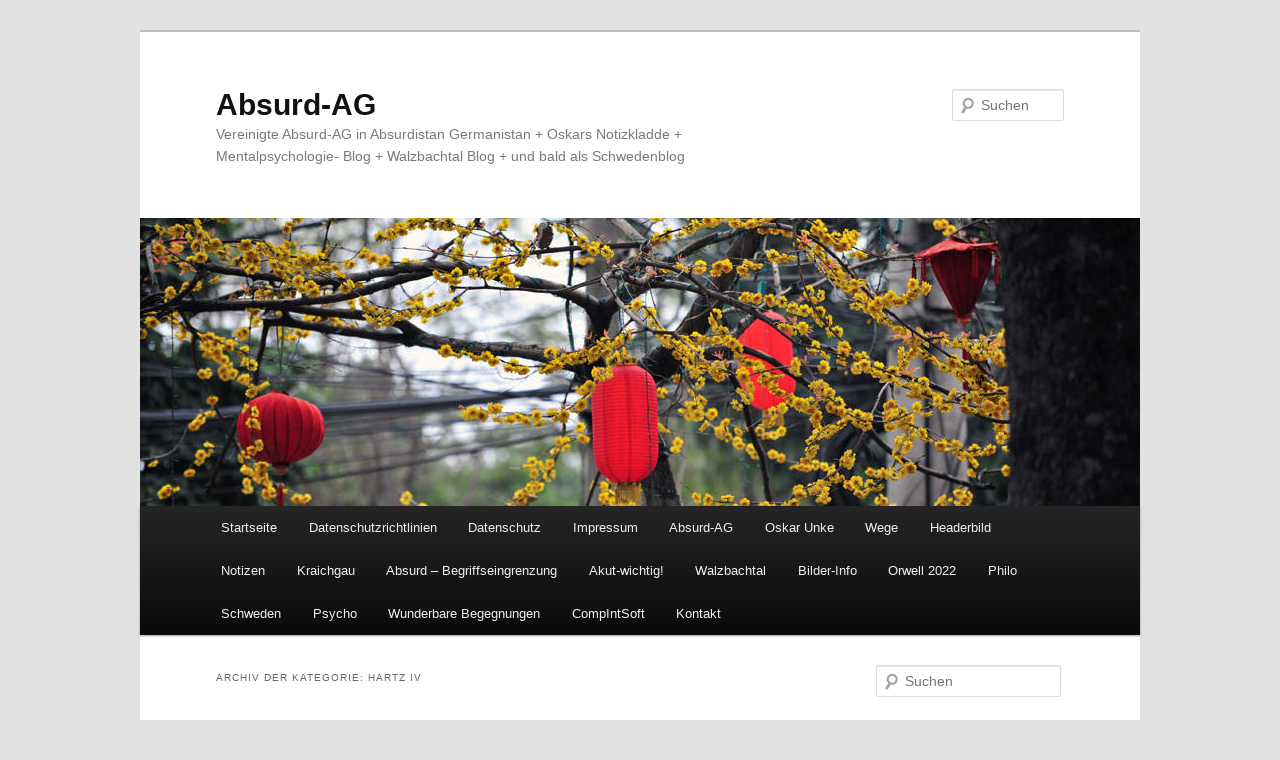

--- FILE ---
content_type: text/html; charset=UTF-8
request_url: https://absurd-ag.de/category/hartz-iv/
body_size: 20545
content:
<!DOCTYPE html>
<html lang="de-DE">
<head>
<meta charset="UTF-8" />
<meta name="viewport" content="width=device-width, initial-scale=1.0" />
<title>
Hartz IV | Absurd-AG	</title>
<link rel="profile" href="https://gmpg.org/xfn/11" />
<link rel="stylesheet" type="text/css" media="all" href="https://absurd-ag.de/wp-content/themes/twentyeleven/style.css?ver=20251202" />
<link rel="pingback" href="https://absurd-ag.de/xmlrpc.php">
<meta name='robots' content='max-image-preview:large' />
<link rel="alternate" type="application/rss+xml" title="Absurd-AG &raquo; Feed" href="https://absurd-ag.de/feed/" />
<link rel="alternate" type="application/rss+xml" title="Absurd-AG &raquo; Kommentar-Feed" href="https://absurd-ag.de/comments/feed/" />
<link rel="alternate" type="application/rss+xml" title="Absurd-AG &raquo; Hartz IV Kategorie-Feed" href="https://absurd-ag.de/category/hartz-iv/feed/" />
<script type="text/javascript">
/* <![CDATA[ */
window._wpemojiSettings = {"baseUrl":"https:\/\/s.w.org\/images\/core\/emoji\/15.0.3\/72x72\/","ext":".png","svgUrl":"https:\/\/s.w.org\/images\/core\/emoji\/15.0.3\/svg\/","svgExt":".svg","source":{"concatemoji":"https:\/\/absurd-ag.de\/wp-includes\/js\/wp-emoji-release.min.js?ver=6.6.1"}};
/*! This file is auto-generated */
!function(i,n){var o,s,e;function c(e){try{var t={supportTests:e,timestamp:(new Date).valueOf()};sessionStorage.setItem(o,JSON.stringify(t))}catch(e){}}function p(e,t,n){e.clearRect(0,0,e.canvas.width,e.canvas.height),e.fillText(t,0,0);var t=new Uint32Array(e.getImageData(0,0,e.canvas.width,e.canvas.height).data),r=(e.clearRect(0,0,e.canvas.width,e.canvas.height),e.fillText(n,0,0),new Uint32Array(e.getImageData(0,0,e.canvas.width,e.canvas.height).data));return t.every(function(e,t){return e===r[t]})}function u(e,t,n){switch(t){case"flag":return n(e,"\ud83c\udff3\ufe0f\u200d\u26a7\ufe0f","\ud83c\udff3\ufe0f\u200b\u26a7\ufe0f")?!1:!n(e,"\ud83c\uddfa\ud83c\uddf3","\ud83c\uddfa\u200b\ud83c\uddf3")&&!n(e,"\ud83c\udff4\udb40\udc67\udb40\udc62\udb40\udc65\udb40\udc6e\udb40\udc67\udb40\udc7f","\ud83c\udff4\u200b\udb40\udc67\u200b\udb40\udc62\u200b\udb40\udc65\u200b\udb40\udc6e\u200b\udb40\udc67\u200b\udb40\udc7f");case"emoji":return!n(e,"\ud83d\udc26\u200d\u2b1b","\ud83d\udc26\u200b\u2b1b")}return!1}function f(e,t,n){var r="undefined"!=typeof WorkerGlobalScope&&self instanceof WorkerGlobalScope?new OffscreenCanvas(300,150):i.createElement("canvas"),a=r.getContext("2d",{willReadFrequently:!0}),o=(a.textBaseline="top",a.font="600 32px Arial",{});return e.forEach(function(e){o[e]=t(a,e,n)}),o}function t(e){var t=i.createElement("script");t.src=e,t.defer=!0,i.head.appendChild(t)}"undefined"!=typeof Promise&&(o="wpEmojiSettingsSupports",s=["flag","emoji"],n.supports={everything:!0,everythingExceptFlag:!0},e=new Promise(function(e){i.addEventListener("DOMContentLoaded",e,{once:!0})}),new Promise(function(t){var n=function(){try{var e=JSON.parse(sessionStorage.getItem(o));if("object"==typeof e&&"number"==typeof e.timestamp&&(new Date).valueOf()<e.timestamp+604800&&"object"==typeof e.supportTests)return e.supportTests}catch(e){}return null}();if(!n){if("undefined"!=typeof Worker&&"undefined"!=typeof OffscreenCanvas&&"undefined"!=typeof URL&&URL.createObjectURL&&"undefined"!=typeof Blob)try{var e="postMessage("+f.toString()+"("+[JSON.stringify(s),u.toString(),p.toString()].join(",")+"));",r=new Blob([e],{type:"text/javascript"}),a=new Worker(URL.createObjectURL(r),{name:"wpTestEmojiSupports"});return void(a.onmessage=function(e){c(n=e.data),a.terminate(),t(n)})}catch(e){}c(n=f(s,u,p))}t(n)}).then(function(e){for(var t in e)n.supports[t]=e[t],n.supports.everything=n.supports.everything&&n.supports[t],"flag"!==t&&(n.supports.everythingExceptFlag=n.supports.everythingExceptFlag&&n.supports[t]);n.supports.everythingExceptFlag=n.supports.everythingExceptFlag&&!n.supports.flag,n.DOMReady=!1,n.readyCallback=function(){n.DOMReady=!0}}).then(function(){return e}).then(function(){var e;n.supports.everything||(n.readyCallback(),(e=n.source||{}).concatemoji?t(e.concatemoji):e.wpemoji&&e.twemoji&&(t(e.twemoji),t(e.wpemoji)))}))}((window,document),window._wpemojiSettings);
/* ]]> */
</script>
<style id='wp-emoji-styles-inline-css' type='text/css'>

	img.wp-smiley, img.emoji {
		display: inline !important;
		border: none !important;
		box-shadow: none !important;
		height: 1em !important;
		width: 1em !important;
		margin: 0 0.07em !important;
		vertical-align: -0.1em !important;
		background: none !important;
		padding: 0 !important;
	}
</style>
<link rel='stylesheet' id='twentyeleven-block-style-css' href='https://absurd-ag.de/wp-content/themes/twentyeleven/blocks.css?ver=20240703' type='text/css' media='all' />
<link rel="https://api.w.org/" href="https://absurd-ag.de/wp-json/" /><link rel="alternate" title="JSON" type="application/json" href="https://absurd-ag.de/wp-json/wp/v2/categories/10" /><link rel="EditURI" type="application/rsd+xml" title="RSD" href="https://absurd-ag.de/xmlrpc.php?rsd" />
<meta name="generator" content="WordPress 6.6.1" />
<style type="text/css">.recentcomments a{display:inline !important;padding:0 !important;margin:0 !important;}</style></head>

<body class="archive category category-hartz-iv category-10 wp-embed-responsive single-author two-column right-sidebar">
<div class="skip-link"><a class="assistive-text" href="#content">Zum primären Inhalt springen</a></div><div class="skip-link"><a class="assistive-text" href="#secondary">Zum sekundären Inhalt springen</a></div><div id="page" class="hfeed">
	<header id="branding">
			<hgroup>
									<h1 id="site-title"><span><a href="https://absurd-ag.de/" rel="home" >Absurd-AG</a></span></h1>
										<h2 id="site-description">Vereinigte Absurd-AG in Absurdistan Germanistan + Oskars Notizkladde + Mentalpsychologie- Blog + Walzbachtal Blog + und bald als Schwedenblog</h2>
							</hgroup>

						<a href="https://absurd-ag.de/" rel="home" >
				<img src="https://absurd-ag.de/wp-content/themes/twentyeleven/images/headers/lanterns.jpg" width="1000" height="288" alt="Absurd-AG" decoding="async" fetchpriority="high" />			</a>
			
									<form method="get" id="searchform" action="https://absurd-ag.de/">
		<label for="s" class="assistive-text">Suchen</label>
		<input type="text" class="field" name="s" id="s" placeholder="Suchen" />
		<input type="submit" class="submit" name="submit" id="searchsubmit" value="Suchen" />
	</form>
			
			<nav id="access">
				<h3 class="assistive-text">Hauptmenü</h3>
				<div class="menu"><ul>
<li ><a href="https://absurd-ag.de/">Startseite</a></li><li class="page_item page-item-17264"><a href="https://absurd-ag.de/datenschutzrichtlinien/">Datenschutzrichtlinien</a></li>
<li class="page_item page-item-10"><a href="https://absurd-ag.de/datenschutz/">Datenschutz</a></li>
<li class="page_item page-item-9"><a href="https://absurd-ag.de/impressum/">Impressum</a></li>
<li class="page_item page-item-11"><a href="https://absurd-ag.de/absurd-ag/">Absurd-AG</a></li>
<li class="page_item page-item-18"><a href="https://absurd-ag.de/oskar-unke/">Oskar Unke</a></li>
<li class="page_item page-item-3050"><a href="https://absurd-ag.de/wege/">Wege</a></li>
<li class="page_item page-item-3052"><a href="https://absurd-ag.de/headerbild/">Headerbild</a></li>
<li class="page_item page-item-19"><a href="https://absurd-ag.de/19-2/">Notizen</a></li>
<li class="page_item page-item-59"><a href="https://absurd-ag.de/kraichgau-nordbaden/">Kraichgau</a></li>
<li class="page_item page-item-7044"><a href="https://absurd-ag.de/absurd-begriffseingrenzung/">Absurd &#8211; Begriffseingrenzung</a></li>
<li class="page_item page-item-19065"><a href="https://absurd-ag.de/akut-wichtig/">Akut-wichtig!</a></li>
<li class="page_item page-item-60"><a href="https://absurd-ag.de/walzbachtal/">Walzbachtal</a></li>
<li class="page_item page-item-19071"><a href="https://absurd-ag.de/bilder-info/">Bilder-Info</a></li>
<li class="page_item page-item-19068"><a href="https://absurd-ag.de/orwell-2020/">Orwell 2022</a></li>
<li class="page_item page-item-19074"><a href="https://absurd-ag.de/philo/">Philo</a></li>
<li class="page_item page-item-20904"><a href="https://absurd-ag.de/schweden/">Schweden</a></li>
<li class="page_item page-item-19077"><a href="https://absurd-ag.de/psycho/">Psycho</a></li>
<li class="page_item page-item-21188"><a href="https://absurd-ag.de/wunderbare-begegnungen/">Wunderbare Begegnungen</a></li>
<li class="page_item page-item-19098"><a href="https://absurd-ag.de/compintsoft/">CompIntSoft</a></li>
<li class="page_item page-item-20"><a href="https://absurd-ag.de/kontakt/">Kontakt</a></li>
</ul></div>
			</nav><!-- #access -->
	</header><!-- #branding -->


	<div id="main">

		<section id="primary">
			<div id="content" role="main">

			
				<header class="page-header">
					<h1 class="page-title">
					Archiv der Kategorie: <span>Hartz IV</span>					</h1>

									</header>

				
				
					
	<article id="post-18412" class="post-18412 post type-post status-publish format-standard hentry category-absurd-ag category-absurdistan-germanistan category-alg-i category-alg-ii category-alptraum-germanistan category-arbeit-los-ag category-asylwahnsinn category-bananenrepublik category-dekadenz-verfall category-deutschland-exit category-durchgeknallt category-erkenntnis category-fremdeninvasion category-gegenwehr category-gesinnungsdiktatur category-hartz-iv category-heini-deutscher category-ich-ag category-irrsinn-akut category-kranke-gesellschaft category-kulissenschieber category-machtterroristen category-matrixwelten category-niedergang category-oskar-unke category-oskars-notizkladde category-parteiendiktatur category-politik-gesellschaft category-querdenker category-untergang category-unvernunft category-vasallen category-wahnsinn-irrsinn category-widerstand-boykott">
		<header class="entry-header">
						<h1 class="entry-title"><a href="https://absurd-ag.de/2020/04/13/wir-gehen-turbulenten-zeiten-entgegen/" rel="bookmark">Wir gehen turbulenten Zeiten entgegen</a></h1>
			
						<div class="entry-meta">
				<span class="sep">Veröffentlicht am </span><a href="https://absurd-ag.de/2020/04/13/wir-gehen-turbulenten-zeiten-entgegen/" title="00:35" rel="bookmark"><time class="entry-date" datetime="2020-04-13T00:35:00+02:00">13/04/2020</time></a><span class="by-author"> <span class="sep"> von </span> <span class="author vcard"><a class="url fn n" href="https://absurd-ag.de/author/admin/" title="Alle Beiträge von Oskar Unke anzeigen" rel="author">Oskar Unke</a></span></span>			</div><!-- .entry-meta -->
			
					</header><!-- .entry-header -->

				<div class="entry-content">
			
<figure class="wp-block-image size-large"><a href="https://www.goldseiten.de/artikel/446444--Altlasten--Corona--Politische-Entscheidungen--Reset.html" target="_blank" rel="noopener noreferrer"><img decoding="async" width="469" height="61" src="https://absurd-ag.de/wp-content/uploads/2020/04/absurdiabanner01.jpg" alt="" class="wp-image-18413" srcset="https://absurd-ag.de/wp-content/uploads/2020/04/absurdiabanner01.jpg 469w, https://absurd-ag.de/wp-content/uploads/2020/04/absurdiabanner01-300x39.jpg 300w" sizes="(max-width: 469px) 100vw, 469px" /></a><figcaption>Diese Zusammenballung an Krisenszenarien hat es so noch nicht gegeben. Die Verwerfungen sind groß.<br><br>Timo Wollmershäuser, Konjunkturchef des Münchner Ifo-Instituts, sieht für die Zukunft eine schwere Rezession. Die Corona-Krise stellt die deutsche Wirtschaft vor ungeahnte Herausforderungen.(<a rel="noreferrer noopener" href="https://www.welt.de/politik/deutschland/article207201765/Corona-Krise-CDU-Streit-um-Einhaltung-der-Klimaziele.html" target="_blank">Welt-Online)</a><br><br>Ob der Coronavirus nun einer vergleichsweise schweren/leichten Grippe nahekommt oder aber (gefühlt) die halbe Menschheit dahinraffen könnte, das wird die Zeit zeigen.<br><br>&#8211; Handelt es sich um eine kalkulierte Attacke des Pharmakartells (die Weltgesundheitsorganisation-WHO wird immerhin zu 80% von Pharmaunternehmen finanziert) die jetzt aus dem Ruder gelaufen ist und die von den Politikern nun nebenbei zum Abbau der Bürgerrechte genutzt wird? (<a rel="noreferrer noopener" href="https://www.goldseiten.de/artikel/446444--Altlasten--Corona--Politische-Entscheidungen--Reset.html" target="_blank">Goldseiten)</a><br><br>Der deutsche Städte- und Gemeindebund befürwortet eine Sonderabgabe nach Vorbild des Solidaritätszuschlages, um die wirtschaftlichen Folgen der Coronakrise abzufedern.(<a href="https://www.deutschlandfunk.de/covid-19-staedte-und-gemeindebund-will-corona-soli.2932.de.html?drn:news_id=1119396" target="_blank" rel="noreferrer noopener">DLF</a>)<br><br><br></figcaption></figure>



<p><img decoding="async" class="size-full wp-image-18414 aligncenter" src="https://absurd-ag.de/wp-content/uploads/2020/04/arbeitlosagbanner01.jpg" alt="" width="468" height="60" srcset="https://absurd-ag.de/wp-content/uploads/2020/04/arbeitlosagbanner01.jpg 468w, https://absurd-ag.de/wp-content/uploads/2020/04/arbeitlosagbanner01-300x38.jpg 300w" sizes="(max-width: 468px) 100vw, 468px" /></p>



<p>Es ist eigentlich kaum rational erklärbar: Obwohl alleine in den letzten fünf Jahren über 2 Millionen „Flüchtlinge“ nach Deutschland kamen – ein Großteil von ihnen junge Männer im arbeitsfähigen Alter – leidet die Landwirtschaft unter dem Corona-bedingten Mangel an Erntehelfern.</p>
<p>Da die „Integration der Flüchtlinge am Arbeitsmarkt“ bekanntlich zu den größten Mythen und Flops der jüngeren Geschichte gehört und – je nach Volksgruppe – bis zu 80 Prozent der Asylbewerber von staatlicher Grundsicherung abhängig sind (drei Viertel der in Deutschland lebenden Syrer im erwerbsfähigen Alter beziehen etwa Hartz IV), ist es schlicht nicht nachvollziehbar, wieso diese bereits im Land befindlichen Personen nicht für Erntehilfsarbeiten (die keine besondere Qualifikation erfordern) herangezogen werden. (Zitiert nach <a href="https://www.journalistenwatch.com/2020/04/11/millionen-fluechtlinge-land/" target="_blank" rel="noopener noreferrer">Juwatch</a>)</p>
<p><img loading="lazy" decoding="async" class="alignnone size-full wp-image-18415 aligncenter" src="https://absurd-ag.de/wp-content/uploads/2020/04/arbeitlosagbannergr01bild_155.jpg" alt="" width="155" height="19" srcset="https://absurd-ag.de/wp-content/uploads/2020/04/arbeitlosagbannergr01bild_155.jpg 155w, https://absurd-ag.de/wp-content/uploads/2020/04/arbeitlosagbannergr01bild_155-150x19.jpg 150w" sizes="(max-width: 155px) 100vw, 155px" />Da kann ich es abwarten was passiert, wenn wieder Millionen deutsche Arbeitnehmer arbeitslos werden und merken, daß sie die Arschkarte gezogen haben. Wenn sie auf den Ämtern kapieren, was es heißt ein Teutone zu sein. Fördern und fordern &#8211; aber nur bei IHNEN!<br /><img loading="lazy" decoding="async" class="alignnone size-full wp-image-18410 aligncenter" src="https://absurd-ag.de/wp-content/uploads/2020/04/aktuelleshs3160.gif" alt="" width="100" height="16" /></p>
<p>Mit blankem Entsetzen und ohnmächtiger Wut verfolge ich das unwürdige Treiben gestandener Berufskollegen: vom Redakteur beim Nachrichtenmagazin über den „Tagesthemen“- und „Heute“-Moderator bis hin zum Mitarbeiter der Presseagentur, zum Rundfunkplauderer, zum Social-Media-Texter, zum Talkshow-Gastgeber.</p>
<p>Sie schocken mit dem jüngsten Corona-Exitus, der allerneuesten, noch haarsträubenderen Todesstatistik, ohne auch nur in einem einzigen Fall nachzuforschen, woran die Betroffenen denn eigentlich gestorben sind. (<a href="https://www.rubikon.news/artikel/ich-schame-mich" target="_blank" rel="noopener noreferrer">Rubikon-News)</a></p>
					</div><!-- .entry-content -->
		
		<footer class="entry-meta">
			
										<span class="cat-links">
					<span class="entry-utility-prep entry-utility-prep-cat-links">Veröffentlicht unter</span> <a href="https://absurd-ag.de/category/absurd-ag/" rel="category tag">Absurd-AG</a>, <a href="https://absurd-ag.de/category/absurdistan-germanistan/" rel="category tag">Absurdistan Germanistan</a>, <a href="https://absurd-ag.de/category/alg-i/" rel="category tag">ALG I</a>, <a href="https://absurd-ag.de/category/alg-ii/" rel="category tag">ALG II</a>, <a href="https://absurd-ag.de/category/alptraum-germanistan/" rel="category tag">Alptraum Germanistan</a>, <a href="https://absurd-ag.de/category/arbeit-los-ag/" rel="category tag">Arbeit-Los-AG</a>, <a href="https://absurd-ag.de/category/asylwahnsinn/" rel="category tag">Asylwahnsinn</a>, <a href="https://absurd-ag.de/category/bananenrepublik/" rel="category tag">Bananenrepublik</a>, <a href="https://absurd-ag.de/category/dekadenz-verfall/" rel="category tag">Dekadenz + Verfall</a>, <a href="https://absurd-ag.de/category/deutschland-exit/" rel="category tag">Deutschland Exit</a>, <a href="https://absurd-ag.de/category/durchgeknallt/" rel="category tag">Durchgeknallt</a>, <a href="https://absurd-ag.de/category/erkenntnis/" rel="category tag">Erkenntnis</a>, <a href="https://absurd-ag.de/category/fremdeninvasion/" rel="category tag">Fremdeninvasion</a>, <a href="https://absurd-ag.de/category/gegenwehr/" rel="category tag">Gegenwehr</a>, <a href="https://absurd-ag.de/category/gesinnungsdiktatur/" rel="category tag">Gesinnungsdiktatur</a>, <a href="https://absurd-ag.de/category/hartz-iv/" rel="category tag">Hartz IV</a>, <a href="https://absurd-ag.de/category/heini-deutscher/" rel="category tag">Heini Deutscher</a>, <a href="https://absurd-ag.de/category/ich-ag/" rel="category tag">ICH-AG</a>, <a href="https://absurd-ag.de/category/irrsinn-akut/" rel="category tag">Irrsinn akut</a>, <a href="https://absurd-ag.de/category/kranke-gesellschaft/" rel="category tag">kranke Gesellschaft</a>, <a href="https://absurd-ag.de/category/kulissenschieber/" rel="category tag">Kulissenschieber</a>, <a href="https://absurd-ag.de/category/machtterroristen/" rel="category tag">Machtterroristen</a>, <a href="https://absurd-ag.de/category/matrixwelten/" rel="category tag">Matrixwelten</a>, <a href="https://absurd-ag.de/category/niedergang/" rel="category tag">Niedergang</a>, <a href="https://absurd-ag.de/category/oskar-unke/" rel="category tag">Oskar Unke</a>, <a href="https://absurd-ag.de/category/oskars-notizkladde/" rel="category tag">Oskars Notizkladde</a>, <a href="https://absurd-ag.de/category/parteiendiktatur/" rel="category tag">Parteiendiktatur</a>, <a href="https://absurd-ag.de/category/politik-gesellschaft/" rel="category tag">Politik + Gesellschaft</a>, <a href="https://absurd-ag.de/category/querdenker/" rel="category tag">Querdenker</a>, <a href="https://absurd-ag.de/category/untergang/" rel="category tag">Untergang</a>, <a href="https://absurd-ag.de/category/unvernunft/" rel="category tag">Unvernunft</a>, <a href="https://absurd-ag.de/category/vasallen/" rel="category tag">Vasallen</a>, <a href="https://absurd-ag.de/category/wahnsinn-irrsinn/" rel="category tag">Wahnsinn + Irrsinn</a>, <a href="https://absurd-ag.de/category/widerstand-boykott/" rel="category tag">Widerstand + Boykott</a>			</span>
							
										
			
					</footer><!-- .entry-meta -->
	</article><!-- #post-18412 -->

				
				
			
			</div><!-- #content -->
		</section><!-- #primary -->

		<div id="secondary" class="widget-area" role="complementary">
			<aside id="search-3" class="widget widget_search">	<form method="get" id="searchform" action="https://absurd-ag.de/">
		<label for="s" class="assistive-text">Suchen</label>
		<input type="text" class="field" name="s" id="s" placeholder="Suchen" />
		<input type="submit" class="submit" name="submit" id="searchsubmit" value="Suchen" />
	</form>
</aside><aside id="calendar-2" class="widget widget_calendar"><h3 class="widget-title">Kalender</h3><div id="calendar_wrap" class="calendar_wrap"><table id="wp-calendar" class="wp-calendar-table">
	<caption>Januar 2026</caption>
	<thead>
	<tr>
		<th scope="col" title="Montag">M</th>
		<th scope="col" title="Dienstag">D</th>
		<th scope="col" title="Mittwoch">M</th>
		<th scope="col" title="Donnerstag">D</th>
		<th scope="col" title="Freitag">F</th>
		<th scope="col" title="Samstag">S</th>
		<th scope="col" title="Sonntag">S</th>
	</tr>
	</thead>
	<tbody>
	<tr>
		<td colspan="3" class="pad">&nbsp;</td><td>1</td><td>2</td><td>3</td><td>4</td>
	</tr>
	<tr>
		<td>5</td><td id="today">6</td><td>7</td><td>8</td><td>9</td><td>10</td><td>11</td>
	</tr>
	<tr>
		<td>12</td><td>13</td><td>14</td><td>15</td><td>16</td><td>17</td><td>18</td>
	</tr>
	<tr>
		<td>19</td><td>20</td><td>21</td><td>22</td><td>23</td><td>24</td><td>25</td>
	</tr>
	<tr>
		<td>26</td><td>27</td><td>28</td><td>29</td><td>30</td><td>31</td>
		<td class="pad" colspan="1">&nbsp;</td>
	</tr>
	</tbody>
	</table><nav aria-label="Vorherige und nächste Monate" class="wp-calendar-nav">
		<span class="wp-calendar-nav-prev"><a href="https://absurd-ag.de/2025/12/">&laquo; Dez</a></span>
		<span class="pad">&nbsp;</span>
		<span class="wp-calendar-nav-next">&nbsp;</span>
	</nav></div></aside><aside id="archives-3" class="widget widget_archive"><h3 class="widget-title">Archive</h3>
			<ul>
					<li><a href='https://absurd-ag.de/2025/12/'>Dezember 2025</a></li>
	<li><a href='https://absurd-ag.de/2025/11/'>November 2025</a></li>
	<li><a href='https://absurd-ag.de/2025/10/'>Oktober 2025</a></li>
	<li><a href='https://absurd-ag.de/2025/09/'>September 2025</a></li>
	<li><a href='https://absurd-ag.de/2025/08/'>August 2025</a></li>
	<li><a href='https://absurd-ag.de/2025/07/'>Juli 2025</a></li>
	<li><a href='https://absurd-ag.de/2025/06/'>Juni 2025</a></li>
	<li><a href='https://absurd-ag.de/2025/05/'>Mai 2025</a></li>
	<li><a href='https://absurd-ag.de/2025/04/'>April 2025</a></li>
	<li><a href='https://absurd-ag.de/2025/03/'>März 2025</a></li>
	<li><a href='https://absurd-ag.de/2025/02/'>Februar 2025</a></li>
	<li><a href='https://absurd-ag.de/2025/01/'>Januar 2025</a></li>
	<li><a href='https://absurd-ag.de/2024/12/'>Dezember 2024</a></li>
	<li><a href='https://absurd-ag.de/2024/11/'>November 2024</a></li>
	<li><a href='https://absurd-ag.de/2024/10/'>Oktober 2024</a></li>
	<li><a href='https://absurd-ag.de/2024/09/'>September 2024</a></li>
	<li><a href='https://absurd-ag.de/2024/08/'>August 2024</a></li>
	<li><a href='https://absurd-ag.de/2024/07/'>Juli 2024</a></li>
	<li><a href='https://absurd-ag.de/2024/06/'>Juni 2024</a></li>
	<li><a href='https://absurd-ag.de/2024/05/'>Mai 2024</a></li>
	<li><a href='https://absurd-ag.de/2024/04/'>April 2024</a></li>
	<li><a href='https://absurd-ag.de/2024/03/'>März 2024</a></li>
	<li><a href='https://absurd-ag.de/2024/02/'>Februar 2024</a></li>
	<li><a href='https://absurd-ag.de/2024/01/'>Januar 2024</a></li>
	<li><a href='https://absurd-ag.de/2023/12/'>Dezember 2023</a></li>
	<li><a href='https://absurd-ag.de/2023/11/'>November 2023</a></li>
	<li><a href='https://absurd-ag.de/2023/10/'>Oktober 2023</a></li>
	<li><a href='https://absurd-ag.de/2023/09/'>September 2023</a></li>
	<li><a href='https://absurd-ag.de/2023/08/'>August 2023</a></li>
	<li><a href='https://absurd-ag.de/2023/07/'>Juli 2023</a></li>
	<li><a href='https://absurd-ag.de/2023/06/'>Juni 2023</a></li>
	<li><a href='https://absurd-ag.de/2023/05/'>Mai 2023</a></li>
	<li><a href='https://absurd-ag.de/2023/04/'>April 2023</a></li>
	<li><a href='https://absurd-ag.de/2023/03/'>März 2023</a></li>
	<li><a href='https://absurd-ag.de/2023/02/'>Februar 2023</a></li>
	<li><a href='https://absurd-ag.de/2023/01/'>Januar 2023</a></li>
	<li><a href='https://absurd-ag.de/2022/12/'>Dezember 2022</a></li>
	<li><a href='https://absurd-ag.de/2022/11/'>November 2022</a></li>
	<li><a href='https://absurd-ag.de/2022/10/'>Oktober 2022</a></li>
	<li><a href='https://absurd-ag.de/2022/09/'>September 2022</a></li>
	<li><a href='https://absurd-ag.de/2022/08/'>August 2022</a></li>
	<li><a href='https://absurd-ag.de/2022/07/'>Juli 2022</a></li>
	<li><a href='https://absurd-ag.de/2022/06/'>Juni 2022</a></li>
	<li><a href='https://absurd-ag.de/2022/05/'>Mai 2022</a></li>
	<li><a href='https://absurd-ag.de/2022/04/'>April 2022</a></li>
	<li><a href='https://absurd-ag.de/2022/03/'>März 2022</a></li>
	<li><a href='https://absurd-ag.de/2022/02/'>Februar 2022</a></li>
	<li><a href='https://absurd-ag.de/2022/01/'>Januar 2022</a></li>
	<li><a href='https://absurd-ag.de/2021/12/'>Dezember 2021</a></li>
	<li><a href='https://absurd-ag.de/2021/11/'>November 2021</a></li>
	<li><a href='https://absurd-ag.de/2021/10/'>Oktober 2021</a></li>
	<li><a href='https://absurd-ag.de/2021/09/'>September 2021</a></li>
	<li><a href='https://absurd-ag.de/2021/08/'>August 2021</a></li>
	<li><a href='https://absurd-ag.de/2021/07/'>Juli 2021</a></li>
	<li><a href='https://absurd-ag.de/2021/06/'>Juni 2021</a></li>
	<li><a href='https://absurd-ag.de/2021/05/'>Mai 2021</a></li>
	<li><a href='https://absurd-ag.de/2021/04/'>April 2021</a></li>
	<li><a href='https://absurd-ag.de/2021/03/'>März 2021</a></li>
	<li><a href='https://absurd-ag.de/2021/02/'>Februar 2021</a></li>
	<li><a href='https://absurd-ag.de/2021/01/'>Januar 2021</a></li>
	<li><a href='https://absurd-ag.de/2020/12/'>Dezember 2020</a></li>
	<li><a href='https://absurd-ag.de/2020/11/'>November 2020</a></li>
	<li><a href='https://absurd-ag.de/2020/10/'>Oktober 2020</a></li>
	<li><a href='https://absurd-ag.de/2020/09/'>September 2020</a></li>
	<li><a href='https://absurd-ag.de/2020/08/'>August 2020</a></li>
	<li><a href='https://absurd-ag.de/2020/07/'>Juli 2020</a></li>
	<li><a href='https://absurd-ag.de/2020/06/'>Juni 2020</a></li>
	<li><a href='https://absurd-ag.de/2020/05/'>Mai 2020</a></li>
	<li><a href='https://absurd-ag.de/2020/04/'>April 2020</a></li>
	<li><a href='https://absurd-ag.de/2020/03/'>März 2020</a></li>
	<li><a href='https://absurd-ag.de/2020/02/'>Februar 2020</a></li>
	<li><a href='https://absurd-ag.de/2019/12/'>Dezember 2019</a></li>
	<li><a href='https://absurd-ag.de/2018/12/'>Dezember 2018</a></li>
	<li><a href='https://absurd-ag.de/2018/11/'>November 2018</a></li>
	<li><a href='https://absurd-ag.de/2018/10/'>Oktober 2018</a></li>
	<li><a href='https://absurd-ag.de/2018/09/'>September 2018</a></li>
	<li><a href='https://absurd-ag.de/2018/08/'>August 2018</a></li>
	<li><a href='https://absurd-ag.de/2018/07/'>Juli 2018</a></li>
	<li><a href='https://absurd-ag.de/2018/06/'>Juni 2018</a></li>
	<li><a href='https://absurd-ag.de/2018/05/'>Mai 2018</a></li>
	<li><a href='https://absurd-ag.de/2018/04/'>April 2018</a></li>
	<li><a href='https://absurd-ag.de/2018/03/'>März 2018</a></li>
	<li><a href='https://absurd-ag.de/2018/02/'>Februar 2018</a></li>
	<li><a href='https://absurd-ag.de/2018/01/'>Januar 2018</a></li>
	<li><a href='https://absurd-ag.de/2017/12/'>Dezember 2017</a></li>
	<li><a href='https://absurd-ag.de/2017/11/'>November 2017</a></li>
	<li><a href='https://absurd-ag.de/2017/10/'>Oktober 2017</a></li>
	<li><a href='https://absurd-ag.de/2017/09/'>September 2017</a></li>
	<li><a href='https://absurd-ag.de/2017/08/'>August 2017</a></li>
	<li><a href='https://absurd-ag.de/2017/07/'>Juli 2017</a></li>
	<li><a href='https://absurd-ag.de/2017/06/'>Juni 2017</a></li>
	<li><a href='https://absurd-ag.de/2017/05/'>Mai 2017</a></li>
	<li><a href='https://absurd-ag.de/2017/04/'>April 2017</a></li>
	<li><a href='https://absurd-ag.de/2017/03/'>März 2017</a></li>
	<li><a href='https://absurd-ag.de/2017/02/'>Februar 2017</a></li>
	<li><a href='https://absurd-ag.de/2017/01/'>Januar 2017</a></li>
	<li><a href='https://absurd-ag.de/2016/12/'>Dezember 2016</a></li>
	<li><a href='https://absurd-ag.de/2016/11/'>November 2016</a></li>
	<li><a href='https://absurd-ag.de/2016/10/'>Oktober 2016</a></li>
	<li><a href='https://absurd-ag.de/2016/09/'>September 2016</a></li>
	<li><a href='https://absurd-ag.de/2016/08/'>August 2016</a></li>
	<li><a href='https://absurd-ag.de/2016/07/'>Juli 2016</a></li>
	<li><a href='https://absurd-ag.de/2016/06/'>Juni 2016</a></li>
	<li><a href='https://absurd-ag.de/2016/05/'>Mai 2016</a></li>
	<li><a href='https://absurd-ag.de/2016/04/'>April 2016</a></li>
	<li><a href='https://absurd-ag.de/2016/03/'>März 2016</a></li>
	<li><a href='https://absurd-ag.de/2016/02/'>Februar 2016</a></li>
	<li><a href='https://absurd-ag.de/2016/01/'>Januar 2016</a></li>
	<li><a href='https://absurd-ag.de/2015/12/'>Dezember 2015</a></li>
	<li><a href='https://absurd-ag.de/2015/11/'>November 2015</a></li>
	<li><a href='https://absurd-ag.de/2015/10/'>Oktober 2015</a></li>
	<li><a href='https://absurd-ag.de/2015/09/'>September 2015</a></li>
	<li><a href='https://absurd-ag.de/2015/08/'>August 2015</a></li>
	<li><a href='https://absurd-ag.de/2015/07/'>Juli 2015</a></li>
	<li><a href='https://absurd-ag.de/2015/06/'>Juni 2015</a></li>
	<li><a href='https://absurd-ag.de/2015/05/'>Mai 2015</a></li>
	<li><a href='https://absurd-ag.de/2015/04/'>April 2015</a></li>
	<li><a href='https://absurd-ag.de/2015/03/'>März 2015</a></li>
	<li><a href='https://absurd-ag.de/2015/02/'>Februar 2015</a></li>
	<li><a href='https://absurd-ag.de/2015/01/'>Januar 2015</a></li>
	<li><a href='https://absurd-ag.de/2014/12/'>Dezember 2014</a></li>
	<li><a href='https://absurd-ag.de/2014/11/'>November 2014</a></li>
	<li><a href='https://absurd-ag.de/2014/10/'>Oktober 2014</a></li>
	<li><a href='https://absurd-ag.de/2014/09/'>September 2014</a></li>
	<li><a href='https://absurd-ag.de/2014/08/'>August 2014</a></li>
	<li><a href='https://absurd-ag.de/2014/07/'>Juli 2014</a></li>
	<li><a href='https://absurd-ag.de/2014/06/'>Juni 2014</a></li>
	<li><a href='https://absurd-ag.de/2014/05/'>Mai 2014</a></li>
	<li><a href='https://absurd-ag.de/2014/04/'>April 2014</a></li>
	<li><a href='https://absurd-ag.de/2014/03/'>März 2014</a></li>
	<li><a href='https://absurd-ag.de/2014/02/'>Februar 2014</a></li>
	<li><a href='https://absurd-ag.de/2014/01/'>Januar 2014</a></li>
	<li><a href='https://absurd-ag.de/2013/12/'>Dezember 2013</a></li>
	<li><a href='https://absurd-ag.de/2013/11/'>November 2013</a></li>
	<li><a href='https://absurd-ag.de/2013/10/'>Oktober 2013</a></li>
	<li><a href='https://absurd-ag.de/2013/09/'>September 2013</a></li>
	<li><a href='https://absurd-ag.de/2013/08/'>August 2013</a></li>
	<li><a href='https://absurd-ag.de/2013/07/'>Juli 2013</a></li>
	<li><a href='https://absurd-ag.de/2013/06/'>Juni 2013</a></li>
	<li><a href='https://absurd-ag.de/2013/05/'>Mai 2013</a></li>
	<li><a href='https://absurd-ag.de/2013/03/'>März 2013</a></li>
	<li><a href='https://absurd-ag.de/2013/02/'>Februar 2013</a></li>
	<li><a href='https://absurd-ag.de/2013/01/'>Januar 2013</a></li>
	<li><a href='https://absurd-ag.de/2012/12/'>Dezember 2012</a></li>
	<li><a href='https://absurd-ag.de/2012/11/'>November 2012</a></li>
	<li><a href='https://absurd-ag.de/2012/10/'>Oktober 2012</a></li>
	<li><a href='https://absurd-ag.de/2012/09/'>September 2012</a></li>
	<li><a href='https://absurd-ag.de/2012/08/'>August 2012</a></li>
	<li><a href='https://absurd-ag.de/2012/07/'>Juli 2012</a></li>
	<li><a href='https://absurd-ag.de/2012/06/'>Juni 2012</a></li>
	<li><a href='https://absurd-ag.de/2012/05/'>Mai 2012</a></li>
	<li><a href='https://absurd-ag.de/2012/04/'>April 2012</a></li>
	<li><a href='https://absurd-ag.de/2012/03/'>März 2012</a></li>
	<li><a href='https://absurd-ag.de/2012/02/'>Februar 2012</a></li>
	<li><a href='https://absurd-ag.de/2012/01/'>Januar 2012</a></li>
	<li><a href='https://absurd-ag.de/2011/12/'>Dezember 2011</a></li>
	<li><a href='https://absurd-ag.de/2011/11/'>November 2011</a></li>
	<li><a href='https://absurd-ag.de/2011/10/'>Oktober 2011</a></li>
	<li><a href='https://absurd-ag.de/2011/09/'>September 2011</a></li>
	<li><a href='https://absurd-ag.de/2011/08/'>August 2011</a></li>
	<li><a href='https://absurd-ag.de/2011/07/'>Juli 2011</a></li>
	<li><a href='https://absurd-ag.de/2011/06/'>Juni 2011</a></li>
	<li><a href='https://absurd-ag.de/2011/05/'>Mai 2011</a></li>
	<li><a href='https://absurd-ag.de/2011/04/'>April 2011</a></li>
	<li><a href='https://absurd-ag.de/2011/03/'>März 2011</a></li>
	<li><a href='https://absurd-ag.de/2011/02/'>Februar 2011</a></li>
	<li><a href='https://absurd-ag.de/2011/01/'>Januar 2011</a></li>
	<li><a href='https://absurd-ag.de/2008/11/'>November 2008</a></li>
			</ul>

			</aside><aside id="meta-3" class="widget widget_meta"><h3 class="widget-title">Meta</h3>
		<ul>
						<li><a href="https://absurd-ag.de/wp-login.php">Anmelden</a></li>
			<li><a href="https://absurd-ag.de/feed/">Feed der Einträge</a></li>
			<li><a href="https://absurd-ag.de/comments/feed/">Kommentare-Feed</a></li>

			<li><a href="https://de.wordpress.org/">WordPress.org</a></li>
		</ul>

		</aside><aside id="categories-2" class="widget widget_categories"><h3 class="widget-title">Kategorien</h3><form action="https://absurd-ag.de" method="get"><label class="screen-reader-text" for="cat">Kategorien</label><select  name='cat' id='cat' class='postform'>
	<option value='-1'>Kategorie auswählen</option>
	<option class="level-0" value="58"></option>
	<option class="level-0" value="271">Abendstimmung</option>
	<option class="level-0" value="7">Absurd-AG</option>
	<option class="level-0" value="9">Absurdistan Germanistan</option>
	<option class="level-0" value="194">Achtsamkeit</option>
	<option class="level-0" value="12">ALG I</option>
	<option class="level-0" value="11">ALG II</option>
	<option class="level-0" value="14">Alptraum Germanistan</option>
	<option class="level-0" value="368">Altersforschung</option>
	<option class="level-0" value="178">am Neckar</option>
	<option class="level-0" value="283">Angst- und Panik</option>
	<option class="level-0" value="282">Angstkrankheiten</option>
	<option class="level-0" value="355">April</option>
	<option class="level-0" value="8">Arbeit-Los-AG</option>
	<option class="level-0" value="215">Arbeitswelt</option>
	<option class="level-0" value="344">Arche</option>
	<option class="level-0" value="334">Ärgernis der Woche</option>
	<option class="level-0" value="127">Ärgernis des Tages</option>
	<option class="level-0" value="38">Astrologie + Esoterik</option>
	<option class="level-0" value="191">Asylwahnsinn</option>
	<option class="level-0" value="130">Augenblicke der Freiheit</option>
	<option class="level-0" value="138">aus dem Archiv</option>
	<option class="level-0" value="174">Ausflug</option>
	<option class="level-0" value="151">Ausverkauf</option>
	<option class="level-0" value="52">B</option>
	<option class="level-0" value="276">Bakterien + Viren</option>
	<option class="level-0" value="74">Banalität</option>
	<option class="level-0" value="135">Bananenrepublik</option>
	<option class="level-0" value="314">Banditen + Halunken</option>
	<option class="level-0" value="120">Bauwerke</option>
	<option class="level-0" value="269">Begegnungen</option>
	<option class="level-0" value="79">Bescheidenheit</option>
	<option class="level-0" value="232">Big Pharma</option>
	<option class="level-0" value="53">BigBrother</option>
	<option class="level-0" value="176">Bilder</option>
	<option class="level-0" value="142">Bioenergetik + Sexualität</option>
	<option class="level-0" value="284">Biophysik</option>
	<option class="level-0" value="359">Biowaffen</option>
	<option class="level-0" value="172">Bloggerwelt</option>
	<option class="level-0" value="105">Blogosoph</option>
	<option class="level-0" value="28">Blogosph</option>
	<option class="level-0" value="97">Bücher + Literatur</option>
	<option class="level-0" value="29">Bücherwelt</option>
	<option class="level-0" value="352">Bundertagswahl 2025</option>
	<option class="level-0" value="82">Bundestagswahl 2009</option>
	<option class="level-0" value="104">Bundestagswahl 2013</option>
	<option class="level-0" value="164">Bundestagswahl 2017</option>
	<option class="level-0" value="296">Bürgerkrieg</option>
	<option class="level-0" value="66">Burkhard</option>
	<option class="level-0" value="26">Computer + Internet</option>
	<option class="level-0" value="345">Corona</option>
	<option class="level-0" value="231">DDR 2.0</option>
	<option class="level-0" value="32">Dekadenz + Verfall</option>
	<option class="level-0" value="293">Dekadenz und Niedergang</option>
	<option class="level-0" value="37">Der Gedanke des Tages</option>
	<option class="level-0" value="260">der neue Faschismus</option>
	<option class="level-0" value="350">der Teuro €</option>
	<option class="level-0" value="237">deutsche Krankheit</option>
	<option class="level-0" value="152">Deutschland Exit</option>
	<option class="level-0" value="245">Diktatur</option>
	<option class="level-0" value="325">Dokumentation</option>
	<option class="level-0" value="171">Dummheit</option>
	<option class="level-0" value="332">Dummheit in Reinkultur</option>
	<option class="level-0" value="163">Durchgeknallt</option>
	<option class="level-0" value="80">Einfach leben</option>
	<option class="level-0" value="143">Emotionale Pest</option>
	<option class="level-0" value="254">Emotionen &#8211; Gefühle</option>
	<option class="level-0" value="316">Entschleunigung</option>
	<option class="level-0" value="145">Eremit Sirius</option>
	<option class="level-0" value="348">Erich Fromm</option>
	<option class="level-0" value="187">Erinnerungen</option>
	<option class="level-0" value="183">Erkenntnis</option>
	<option class="level-0" value="114">Erkenntnis des Tages</option>
	<option class="level-0" value="338">Erkundung</option>
	<option class="level-0" value="47">Ernährung</option>
	<option class="level-0" value="141">EU-Diktatur</option>
	<option class="level-0" value="306">Faschismus</option>
	<option class="level-0" value="274">Flora + Fauna</option>
	<option class="level-0" value="68">Foren</option>
	<option class="level-0" value="96">Fotografie</option>
	<option class="level-0" value="303">Freiheit</option>
	<option class="level-0" value="192">Fremdeninvasion</option>
	<option class="level-0" value="99">Frieda</option>
	<option class="level-0" value="173">Frühling</option>
	<option class="level-0" value="218">Frust</option>
	<option class="level-0" value="308">Futurologie</option>
	<option class="level-0" value="92">Gartenwelt</option>
	<option class="level-0" value="340">Gebäude / Häuser</option>
	<option class="level-0" value="106">Gedankensplitter</option>
	<option class="level-0" value="90">Gedichte</option>
	<option class="level-0" value="78">Gegenwehr</option>
	<option class="level-0" value="216">Gelassenheit</option>
	<option class="level-0" value="179">Geldwelt</option>
	<option class="level-0" value="101">Geographie</option>
	<option class="level-0" value="305">Geopolitik</option>
	<option class="level-0" value="167">Geschichte</option>
	<option class="level-0" value="341">Gesellschaft</option>
	<option class="level-0" value="347">Gesellschaftskritik</option>
	<option class="level-0" value="147">Gesinnungsdiktatur</option>
	<option class="level-0" value="156">Gesundheit</option>
	<option class="level-0" value="292">Gesundheitsdiktatur</option>
	<option class="level-0" value="35">Globalisierung</option>
	<option class="level-0" value="128">Glück</option>
	<option class="level-0" value="304">Great Reset</option>
	<option class="level-0" value="320">Größenwahn</option>
	<option class="level-0" value="261">Größenwahn + Psychopathen</option>
	<option class="level-0" value="319">grün-rote Ökodiktatur</option>
	<option class="level-0" value="5">Gustav Bleibetreu</option>
	<option class="level-0" value="321">Hackerangriffe</option>
	<option class="level-0" value="10" selected="selected">Hartz IV</option>
	<option class="level-0" value="107">Heimat</option>
	<option class="level-0" value="25">Heini Deutscher</option>
	<option class="level-0" value="165">Herbst</option>
	<option class="level-0" value="333">Herbststimmung</option>
	<option class="level-0" value="175">Himmelsbilder</option>
	<option class="level-0" value="55">Hobby</option>
	<option class="level-0" value="61">Höhepunkt des Tages</option>
	<option class="level-0" value="154">Hügelhüpfer</option>
	<option class="level-0" value="160">ICH-AG</option>
	<option class="level-0" value="298">Impfen</option>
	<option class="level-0" value="251">Impfirrsinn</option>
	<option class="level-0" value="273">Impressionen</option>
	<option class="level-0" value="30">Info</option>
	<option class="level-0" value="313">Innenwelt</option>
	<option class="level-0" value="144">Innenweltverschmutzung</option>
	<option class="level-0" value="275">Insekten</option>
	<option class="level-0" value="168">Irrsinn akut</option>
	<option class="level-0" value="95">Jahreszeiten</option>
	<option class="level-0" value="202">Jöhlingen</option>
	<option class="level-0" value="73">Kabarett</option>
	<option class="level-0" value="72">Kapitalismus</option>
	<option class="level-0" value="238">Karlsruhe</option>
	<option class="level-0" value="364">KI &#8211; Entwicklung</option>
	<option class="level-0" value="307">KI &#8211; Wissenschaften</option>
	<option class="level-0" value="121">Kirchen</option>
	<option class="level-0" value="195">Klamauk</option>
	<option class="level-0" value="246">Klarstellung</option>
	<option class="level-0" value="199">Klima</option>
	<option class="level-0" value="291">Klimareligion</option>
	<option class="level-0" value="366">Klimawahn</option>
	<option class="level-0" value="124">Konsumkritik</option>
	<option class="level-0" value="49">Kraichgau + Nordbaden</option>
	<option class="level-0" value="146">kranke Gesellschaft</option>
	<option class="level-0" value="184">Krankheit</option>
	<option class="level-0" value="277">Krankheitserreger</option>
	<option class="level-0" value="148">Kräuter</option>
	<option class="level-0" value="51">Kräuterkunde</option>
	<option class="level-0" value="155">Krebswelten</option>
	<option class="level-0" value="150">Kriegstreiber</option>
	<option class="level-0" value="242">Kriegstreiber + Banditen</option>
	<option class="level-0" value="294">Kriminalität</option>
	<option class="level-0" value="57">Krisenvorsorge</option>
	<option class="level-0" value="123">Kruschtschachtel</option>
	<option class="level-0" value="75">Kulissenschieber</option>
	<option class="level-0" value="139">Landschaften</option>
	<option class="level-0" value="19">Lebensphilosophie</option>
	<option class="level-0" value="23">Lebenspsychologie</option>
	<option class="level-0" value="117">Lebensweisheiten</option>
	<option class="level-0" value="89">Lena</option>
	<option class="level-0" value="70">Lieblingsmusik</option>
	<option class="level-0" value="153">Lieblingswege</option>
	<option class="level-0" value="3">Linkliste</option>
	<option class="level-0" value="239">LK Karlsruhe</option>
	<option class="level-0" value="217">Lügenbarone</option>
	<option class="level-0" value="208">Lügenmedien</option>
	<option class="level-0" value="318">Machenschaften</option>
	<option class="level-0" value="125">Machtterroristen</option>
	<option class="level-0" value="34">Machtwirtschaft</option>
	<option class="level-0" value="42">Matrixwelten</option>
	<option class="level-0" value="81">Medienwelt</option>
	<option class="level-0" value="16">Medizin + Gesundheit</option>
	<option class="level-0" value="210">Medizin Syndikat</option>
	<option class="level-0" value="370">Medizinkritik</option>
	<option class="level-0" value="185">Meinungsfreiheit</option>
	<option class="level-0" value="83">Melancholie</option>
	<option class="level-0" value="182">Meldungen</option>
	<option class="level-0" value="279">Mentalenergetik</option>
	<option class="level-0" value="24">Mentalpsychologie</option>
	<option class="level-0" value="354">Monatsvergleich</option>
	<option class="level-0" value="374">Monatsvergleich Dezember</option>
	<option class="level-0" value="363">Monatsvergleich Juli</option>
	<option class="level-0" value="362">Monatsvergleich Juni</option>
	<option class="level-0" value="358">Monatsvergleich Mai</option>
	<option class="level-0" value="372">Monatsvergleich November</option>
	<option class="level-0" value="371">Monatsvergleich Oktober</option>
	<option class="level-0" value="369">Monatsvergleich September</option>
	<option class="level-0" value="64">MP-Netz</option>
	<option class="level-0" value="227">Murks</option>
	<option class="level-0" value="315">Müßiggang</option>
	<option class="level-0" value="131">Nachdenkliches</option>
	<option class="level-0" value="204">Nachhaltigkeit</option>
	<option class="level-0" value="36">Nachtgedanken</option>
	<option class="level-0" value="59">Narzißmus</option>
	<option class="level-0" value="118">Narzißmus</option>
	<option class="level-0" value="162">Natur</option>
	<option class="level-0" value="346">Natur und Wanderparadies</option>
	<option class="level-0" value="50">Naturheilkunde</option>
	<option class="level-0" value="310">Naturmittel</option>
	<option class="level-0" value="157">Neurosen</option>
	<option class="level-0" value="170">Niedergang</option>
	<option class="level-0" value="56">Nostalgie</option>
	<option class="level-0" value="71">Notizen</option>
	<option class="level-0" value="290">Notizkladde</option>
	<option class="level-0" value="335">Novemberstimmung</option>
	<option class="level-0" value="93">Nur mal so</option>
	<option class="level-0" value="243">Obrigheim a.Neckar</option>
	<option class="level-0" value="299">Orgonenergie</option>
	<option class="level-0" value="301">Orgonomie</option>
	<option class="level-0" value="206">Orwell 2020</option>
	<option class="level-0" value="228">Orwell 2022</option>
	<option class="level-0" value="311">Orwell 2023/24</option>
	<option class="level-0" value="337">Orwell 2024</option>
	<option class="level-0" value="351">Orwell 25</option>
	<option class="level-0" value="4">Oskar Unke</option>
	<option class="level-0" value="158">Oskars Bunkerwelt</option>
	<option class="level-0" value="15">Oskars Notizkladde</option>
	<option class="level-0" value="159">Parteiendiktatur</option>
	<option class="level-0" value="140">Pastoralpsychologie</option>
	<option class="level-0" value="255">Paula</option>
	<option class="level-0" value="211">Pharmamafia</option>
	<option class="level-0" value="18">Philosophie</option>
	<option class="level-0" value="230">Plandemie</option>
	<option class="level-0" value="31">Politik + Gesellschaft</option>
	<option class="level-0" value="297">Positive Psychologie</option>
	<option class="level-0" value="309">Propaganda</option>
	<option class="level-0" value="17">Psychiatrie</option>
	<option class="level-0" value="302">Psychoanalyse</option>
	<option class="level-0" value="20">Psychologie</option>
	<option class="level-0" value="285">Quantenphilosophie</option>
	<option class="level-0" value="287">Quantenphysik</option>
	<option class="level-0" value="76">Querdenker</option>
	<option class="level-0" value="207">Recherche</option>
	<option class="level-0" value="193">Rechtsbrecher</option>
	<option class="level-0" value="39">Reflexionen</option>
	<option class="level-0" value="373">Religionsgeschichte</option>
	<option class="level-0" value="6">Robilina</option>
	<option class="level-0" value="367">Romantik</option>
	<option class="level-0" value="102">Rückblick</option>
	<option class="level-0" value="60">Satire</option>
	<option class="level-0" value="229">Scheindemokratie</option>
	<option class="level-0" value="295">Schlafmichel</option>
	<option class="level-0" value="221">Schöne neue Welt</option>
	<option class="level-0" value="262">Schweden</option>
	<option class="level-0" value="336">Seelenflügel</option>
	<option class="level-0" value="268">Seenlandschaft</option>
	<option class="level-0" value="40">Sehnsuchtswelten</option>
	<option class="level-0" value="331">Selbstversorgung</option>
	<option class="level-0" value="119">Sinn + Wesentlichkeit</option>
	<option class="level-0" value="177">Software</option>
	<option class="level-0" value="181">Sommer</option>
	<option class="level-0" value="289">Sommerlandschaft</option>
	<option class="level-0" value="272">Sonnenuntergänge</option>
	<option class="level-0" value="115">Spektakel</option>
	<option class="level-0" value="353">Spießbürgertum</option>
	<option class="level-0" value="264">Streß</option>
	<option class="level-0" value="322">Studien</option>
	<option class="level-0" value="328">Systemcrash</option>
	<option class="level-0" value="324">Tagesnotizen</option>
	<option class="level-0" value="365">Techno Revolution</option>
	<option class="level-0" value="27">Test &amp; Ausprobieren</option>
	<option class="level-0" value="63">Therapien</option>
	<option class="level-0" value="21">Tiefenpsychologie</option>
	<option class="level-0" value="91">Till Eulenspiegel</option>
	<option class="level-0" value="240">Transhumanismus</option>
	<option class="level-0" value="41">Traumwelten</option>
	<option class="level-0" value="188">Überfremdung</option>
	<option class="level-0" value="270">Überlandfahrt</option>
	<option class="level-0" value="330">Überlebensstrategie</option>
	<option class="level-0" value="329">Überschuldung</option>
	<option class="level-0" value="169">Umweltverschmutzung</option>
	<option class="level-0" value="1">Uncategorized</option>
	<option class="level-0" value="323">Unkologie</option>
	<option class="level-0" value="190">Untergang</option>
	<option class="level-0" value="100">Unterwegs</option>
	<option class="level-0" value="136">Unvernunft</option>
	<option class="level-0" value="122">Vasallen</option>
	<option class="level-0" value="360">Verbrechen</option>
	<option class="level-0" value="241">Vergangenheit</option>
	<option class="level-0" value="200">Vergänglichkeit</option>
	<option class="level-0" value="357">Vergleich</option>
	<option class="level-0" value="356">Vergleich Mai</option>
	<option class="level-0" value="62">Verhalten</option>
	<option class="level-0" value="225">Virenhysterie</option>
	<option class="level-0" value="343">Vitamin D</option>
	<option class="level-0" value="342">Vitamine + Nährstoffe</option>
	<option class="level-0" value="233">Wahlen 2021</option>
	<option class="level-0" value="43">Wahnsinn + Irrsinn</option>
	<option class="level-0" value="180">Wald</option>
	<option class="level-0" value="361">Waldgarten</option>
	<option class="level-0" value="48">Walzbachtal</option>
	<option class="level-0" value="112">Wandern</option>
	<option class="level-0" value="88">Was ist das?</option>
	<option class="level-0" value="94">Wege</option>
	<option class="level-0" value="84">Wehmut</option>
	<option class="level-0" value="209">Weingarten</option>
	<option class="level-0" value="166">Wesentlichkeit</option>
	<option class="level-0" value="161">Wetter</option>
	<option class="level-0" value="54">Wetterkunde</option>
	<option class="level-0" value="339">Wettermanipulation</option>
	<option class="level-0" value="85">Wetterspruch des Tages</option>
	<option class="level-0" value="44">Widerstand + Boykott</option>
	<option class="level-0" value="300">Wilhelm Reich</option>
	<option class="level-0" value="189">Winter</option>
	<option class="level-0" value="236">Winterwelt</option>
	<option class="level-0" value="288">Wirtschaft</option>
	<option class="level-0" value="67">Wissenschaft + Forschung</option>
	<option class="level-0" value="149">Wissensmanagement</option>
	<option class="level-0" value="129">Wolkenlandschaften</option>
	<option class="level-0" value="317">Wolkenträumer</option>
	<option class="level-0" value="201">Wössingen</option>
	<option class="level-0" value="86">Zeitempfinden</option>
	<option class="level-0" value="263">Zeitnot</option>
	<option class="level-0" value="186">Zensur</option>
	<option class="level-0" value="286">Zettelkasten</option>
	<option class="level-0" value="249">Zitate</option>
	<option class="level-0" value="213">Zufriedenheit</option>
	<option class="level-0" value="222">Zukunft 2020</option>
	<option class="level-0" value="234">Zukunft 2021</option>
	<option class="level-0" value="224">Zukunft 2022</option>
	<option class="level-0" value="312">Zukunft 2023</option>
	<option class="level-0" value="223">Zukunft 2024</option>
	<option class="level-0" value="349">Zukunft 2025/26</option>
	<option class="level-0" value="327">Zusammenbruch</option>
</select>
</form><script type="text/javascript">
/* <![CDATA[ */

(function() {
	var dropdown = document.getElementById( "cat" );
	function onCatChange() {
		if ( dropdown.options[ dropdown.selectedIndex ].value > 0 ) {
			dropdown.parentNode.submit();
		}
	}
	dropdown.onchange = onCatChange;
})();

/* ]]> */
</script>
</aside>
		<aside id="recent-posts-2" class="widget widget_recent_entries">
		<h3 class="widget-title">Beiträge</h3>
		<ul>
											<li>
					<a href="https://absurd-ag.de/2025/12/20/das-jahr-neigt-sich-dem-ende-zu/">Das Jahr neigt sich dem Ende zu</a>
											<span class="post-date">20/12/2025</span>
									</li>
											<li>
					<a href="https://absurd-ag.de/2025/12/20/nochmals-klartext-im-alten-jahr/">Nochmals Klartext im alten Jahr</a>
											<span class="post-date">20/12/2025</span>
									</li>
											<li>
					<a href="https://absurd-ag.de/2025/12/18/kleiner-erkundungsrundgang/">Kleiner Erkundungsrundgang</a>
											<span class="post-date">18/12/2025</span>
									</li>
											<li>
					<a href="https://absurd-ag.de/2025/12/15/monatsvergleich-dezember-25/">Monatsvergleich Dezember 25</a>
											<span class="post-date">15/12/2025</span>
									</li>
											<li>
					<a href="https://absurd-ag.de/2025/12/15/tagesnotizen-vom-15-12-25/">Tagesnotizen vom 15.12.25</a>
											<span class="post-date">15/12/2025</span>
									</li>
											<li>
					<a href="https://absurd-ag.de/2025/12/12/explodierende-krebszahlen/">Explodierende Krebszahlen</a>
											<span class="post-date">12/12/2025</span>
									</li>
					</ul>

		</aside><aside id="recent-comments-3" class="widget widget_recent_comments"><h3 class="widget-title">Neueste Kommentare</h3><ul id="recentcomments"><li class="recentcomments"><span class="comment-author-link"><a href="https://absurd-ag.de/" class="url" rel="ugc">Oskar Unke</a></span> bei <a href="https://absurd-ag.de/2025/12/20/das-jahr-neigt-sich-dem-ende-zu/#comment-32158">Das Jahr neigt sich dem Ende zu</a></li><li class="recentcomments"><span class="comment-author-link">Hilde M.</span> bei <a href="https://absurd-ag.de/2025/12/20/das-jahr-neigt-sich-dem-ende-zu/#comment-32159">Das Jahr neigt sich dem Ende zu</a></li><li class="recentcomments"><span class="comment-author-link"><a href="https://babajeza.wordpress.com" class="url" rel="ugc external nofollow">Regula Bartholdi</a></span> bei <a href="https://absurd-ag.de/2025/12/20/das-jahr-neigt-sich-dem-ende-zu/#comment-32145">Das Jahr neigt sich dem Ende zu</a></li><li class="recentcomments"><span class="comment-author-link"><a href="https://absurd-ag.de/" class="url" rel="ugc">Oskar Unke</a></span> bei <a href="https://absurd-ag.de/2025/12/11/tagesnotizen-vom-11-12-25/#comment-32099">Tagesnotizen vom 11.12.25</a></li><li class="recentcomments"><span class="comment-author-link">Bärenbold</span> bei <a href="https://absurd-ag.de/2025/12/11/tagesnotizen-vom-11-12-25/#comment-32095">Tagesnotizen vom 11.12.25</a></li></ul></aside><aside id="linkcat-248" class="widget widget_links"><h3 class="widget-title">Alternativen - Aussteigen</h3>
	<ul class='xoxo blogroll'>
<li><a href="https://www.bitchute.com/hashtag/deutsch/" rel="noopener" title="Alternativen zu YouTube" target="_blank">Alternativen zu den Löschern</a></li>
<li><a href="http://dieselbstversorgerfamilie.com/" rel="noopener" title="Die Selbstversorgerfamilie in Schweden" target="_blank">Die Selbstversorgerfamilie in Schweden</a></li>

	</ul>
</aside>
<aside id="linkcat-2" class="widget widget_links"><h3 class="widget-title">Blogroll</h3>
	<ul class='xoxo blogroll'>
<li><a href="https://cms2.absurd-ag.de/" rel="noopener" title="Absurd-AG ERsatzblog" target="_blank">Absurd-AG ERsatzblog</a></li>
<li><a href="https://www.blog-tags.de/blog.activity" rel="noopener" title="Blog Tags " target="_blank">Blog Tags</a></li>
<li><a href="http://www.pleiteticker.de/" rel="noopener" title="Pleiteticker &#8211; Im freien Fall" target="_blank">Der Pleiteticker</a></li>
<li><a href="http://fragenblog.blogs.sr-online.de/" rel="noopener" title="Fragenblog" target="_blank">Fragen an den Autor &#8211; SR2 Weblog</a></li>
<li><a href="https://hubertus-knabe.de/">hubertus Knabe historie</a></li>
<li><a href="http://waldviertelleben.blogspot.com/" rel="noopener" title="Ingrids Waldviertelleben aus Österreich" target="_blank">Ingrids Waldviertelleben</a></li>
<li><a href="http://neckarstrand.blogspot.com/" rel="noopener" title="Irmi vom Neckarstrand" target="_blank">Neckarstrand-Blog</a></li>
<li><a href="https://schwabenfrau.blogspot.com/" rel="acquaintance noopener" title="Schwabenfrau auf Tour" target="_blank">Schwabenfrau</a></li>
<li><a href="http://schweden-nachrichten.blogspot.com/" rel="noopener" title="Nachrichten aus Schweden" target="_blank">Schweden Nachrichten</a></li>
<li><a href="https://www.kla.tv/18369" rel="noopener" title="Kla &#8211; TV Seiten" target="_blank">TV Seiten</a></li>
<li><a href="http://www.weissgarnix.de/" rel="noopener" title="Wirtschaft und Politik aus allerletzter Hand" target="_blank">weissgarnix</a></li>
<li><a href="http://wordpress-deutschland.org/" rel="noopener" title="WordPress Deutschland" target="_blank">WordPress D</a></li>
<li><a href="http://www.wordpress-magazin.de/" rel="noopener" title="Das Magazin von Word Press" target="_blank">WordPress-Magazin</a></li>
<li><a href="http://blog.wpde.org//" rel="noopener" title="WordPress Blog" target="_blank">WP-Blog</a></li>

	</ul>
</aside>
<aside id="linkcat-134" class="widget widget_links"><h3 class="widget-title">Bücher + Literatur</h3>
	<ul class='xoxo blogroll'>
<li><a href="http://www.sammlernet.de/buch/buch00.htm" rel="noopener" title="Büchersammlernetz" target="_blank">Bücherwelten</a></li>
<li><a href="http://www.gedichtsuche.de/gedichte.html#letter_w" rel="noopener" title="Gedichte + Gedichtsuche" target="_blank">Gedichte + Gedichtsuche</a></li>
<li><a href="http://www.heinrich-heine-denkmal.de/heine-texte/" rel="noopener" title="Heinrich Heine Texte" target="_blank">Heine-Denkmal Texte</a></li>
<li><a href="http://www.textlog.de/" rel="noopener" title="TextLog Literatur + Philosophie" target="_blank">Literatur TextLog</a></li>

	</ul>
</aside>
<aside id="linkcat-253" class="widget widget_links"><h3 class="widget-title">Corona - Aufklärung</h3>
	<ul class='xoxo blogroll'>
<li><a href="https://ich-habe-mitgemacht.de/index.php?option=com_content&#038;view=category&#038;layout=blog&#038;id=12&#038;Itemid=101" rel="noopener" title="Ich habe mitgemacht" target="_blank">Archiv: Ich habe mitgemacht</a></li>
<li><a href="https://coronawissen.com/" rel="noopener" title="Coronawissen" target="_blank">Coronawissen</a></li>
<li><a href="https://nebenwirkungen-covid-impfung.org/" rel="noopener" title=" Nebenwirkungen der Covid Impfungen Nebenwirkungen der Covid Impfungen" target="_blank">Nebenwirkungen der Covid Impfungen Nebenwirkungen der Covid Impfungen</a></li>
<li><a href="https://www.wissenschaftstehtauf.de/" rel="noopener" title="#Wissenschaft steht auf" target="_blank">Stiftung Corona Ausschuss</a></li>

	</ul>
</aside>
<aside id="linkcat-247" class="widget widget_links"><h3 class="widget-title">Corona / Medi</h3>
	<ul class='xoxo blogroll'>
<li><a href="https://corona-blog.net/" rel="noopener" title="coronablog" target="_blank">CORONA BLOG</a></li>
<li><a href="https://impfentscheidung.online/" rel="noopener" title="Initiative freie Impfentscheidung e.V." target="_blank">Freie Impfentscheidung</a></li>
<li><a href="https://www.public-health-covid19.de/" rel="noopener" title="Kompetenznetz Public Healt Covid &#8211; 19" target="_blank">Kompetenznetz Public Healt Covid &#8211; 19</a></li>
<li><a href="https://neue-medien-portal.de/?S=Neue-Medien&#038;EBL=0#ASPMdBQ9yH3niFmry" rel="noopener" title="Neue Medien braucht das Land" target="_blank">Neues Medienportal</a></li>

	</ul>
</aside>
<aside id="linkcat-65" class="widget widget_links"><h3 class="widget-title">E-Publikationen</h3>
	<ul class='xoxo blogroll'>
<li><a href="https://uncutnews.ch/" rel="noopener" title="Aufklärungsseite aus der Schweiz" target="_blank">Aufklärungsseite aus der Schweiz</a></li>
<li><a href="https://www.blauenarzisse.de/" rel="noopener" title="Blaue Narzisse IZ" target="_blank">Blaue Narzisse</a></li>
<li><a href="http://blauerbote.com/" rel="noopener" title="Blauer Bote &#8211; Wissenschaft statt Propaganda" target="_blank">Blauer Bote</a></li>
<li><a href="http://das-blaettchen.de" title="In der Tradition  der Weltbühne">Das Blättchen</a></li>
<li><a href="https://ef-magazin.de/" rel="noopener" title="Magazin" target="_blank">Eigentümlich frei</a></li>
<li><a href="https://www.freiewelt.net/" title="Internet &#8211; und Blogzeitung">Freie Welt</a></li>
<li><a href="http://www.aerzteblatt.de/" rel="noopener" title="Medizin: " target="_blank">http://www.aerzteblatt.de/</a></li>
<li><a href="https://www.nexus-magazin.de/" rel="noopener" title="Nexus Magazin" target="_blank">Nexus Magazin</a></li>
<li><a href="http://www.raum-und-zeit.com/" rel="noopener" title="Die neue Wissenschaft" target="_blank">Raum &amp; Zeit</a></li>
<li><a href="https://www.wochenblick.at/" rel="noopener" title="Wochenblick Austria" target="_blank">Wochenblick Austria</a></li>

	</ul>
</aside>
<aside id="linkcat-257" class="widget widget_links"><h3 class="widget-title">Garten + Pflanzen</h3>
	<ul class='xoxo blogroll'>
<li><a href="https://www.plantura.garden/" rel="noopener" title="Garten + Pflanzen" target="_blank">Garten + Pflanzen</a></li>

	</ul>
</aside>
<aside id="linkcat-235" class="widget widget_links"><h3 class="widget-title">Gedichte</h3>
	<ul class='xoxo blogroll'>
<li><a href="http://www.gedichtsuche.de/gedichte.html#letter_w" rel="noopener" title="Gedichte + Gedichtsuche" target="_blank">Gedichte + Gedichtsuche</a></li>

	</ul>
</aside>
<aside id="linkcat-259" class="widget widget_links"><h3 class="widget-title">Krebsforschung + Krebs</h3>
	<ul class='xoxo blogroll'>
<li><a href="https://www.krebsinformationsdienst.de/" rel="noopener" title="Krebsinformationsdienst + Krebaforschung" target="_blank">Krebsinformationsdienst</a></li>

	</ul>
</aside>
<aside id="linkcat-132" class="widget widget_links"><h3 class="widget-title">Linkliste</h3>
	<ul class='xoxo blogroll'>
<li><a href="https://auf1.tv/" rel="noopener" title="AUF 1 TV" target="_blank">AUF 1 TV</a></li>
<li><a href="http://www.bauernregeln.net/" rel="noopener" title="Bauernregel Netz" target="_blank">Bauernregeln Netz</a></li>
<li><a href="http://beat.doebe.li/bibliothek/index.html" rel="noopener" title="Beats Biblionetz" target="_blank">Biblionetz</a></li>
<li><a href="http://www.bibliotheksverband.de/home.shtml" rel="noopener" title="Deutscher Bibliotheksverband" target="_blank">Bibliotheksverband</a></li>
<li><a href="https://dieter-broers.de/" title="Biopysik Dieter Broers">Biophysik</a></li>
<li><a href="http://gedichte.xbib.de/" rel="noopener" title="Sammelseite deutsche Gedichte" target="_blank">Deutsche Gedichte</a></li>
<li><a href="https://www.deutschelyrik.de/home.html" rel="noopener" title="Deutsche Lyrik" target="_blank">Deutsche Lyrik</a></li>
<li><a href="https://www.weltwoche.ch/" rel="noopener" title="Schweizer Wochenzeitung" target="_blank">Die Weltwoche</a></li>
<li><a href="https://www.pi-news.net/" rel="noopener" title="Eine etwas andere Meinung" target="_blank">Eine etwas andere Meinung</a></li>
<li><a href="http://norberthaering.de/de/" rel="noopener" title="Geld und mehr" target="_blank">Geld und mehr</a></li>
<li><a href="http://www.herbertmasslau.de/" rel="noopener" title="Herbert Masslau &#8211; Politik + Soziales" target="_blank">Herbert Masslau</a></li>
<li><a href="http://inflationsschutzbrief.de/" title="Geld-Inflationsschutzbrief">Inflationsschutzbrief</a></li>
<li><a href="http://aktuell.meinestadt.de/karlsruhe/polizeimeldungen#ms-police-item-3110418" rel="noopener" target="_blank">KA-Polizeimeldungen</a></li>
<li><a href="https://www.karlsruhe-insider.de/" rel="noopener" title="Karlsruhe Insider" target="_blank">kARLSRUHER iNSIDER</a></li>
<li><a href="http://www.kleiner-kalender.de" rel="noopener" title="der kleine Kalender" target="_blank">Kleiner Kalender</a></li>
<li><a href="https://www.mydrg.de/kliniksterben/index.html" rel="noopener" title="Kliniksterben" target="_blank">Kliniksterben in Deutschland</a></li>
<li><a href="http://kraichgau.news/" rel="noopener" title="Neuigkeiten aus dem Kraichgau" target="_blank">Kraichgau &#8211; Neuigkeiten</a></li>
<li><a href="https://egon-w-kreutzer.de/" rel="noopener" title="Kreutzer &#8211; Querdenker" target="_blank">Kreutzer &#8211; Querdenker</a></li>
<li><a href="https://www.lebensmittelwarnung.de/bvl-lmw-de/liste/alle/deutschlandweit/10/0" rel="noopener" title="Lebensmittelwarnungen" target="_blank">Lebensmittelwarnung</a></li>
<li><a href="http://www.rolandtichy.de" rel="noopener" target="_blank">liberal-konservative Meinungsseite</a></li>
<li><a href="http://www.textlog.de/" rel="noopener" title="TextLog Literatur + Philosophie" target="_blank">Literatur TextLog</a></li>
<li><a href="http://www.meinepolitik.de/homepage.htm" rel="noopener" title="Meine Politik von  Wilhelm R" target="_blank">Meine Politik</a></li>
<li><a href="https://www.nabu.de/" rel="noopener" title="Naturschutzbund" target="_blank">NaBu</a></li>
<li><a href="http://www.nachdenkseiten.de/" rel="noopener" title="NachDenkSeiten &#8211; Das kritische Tagebuch" target="_blank">NachDenkSeiten</a></li>
<li><a href="http://www.politik-digital.de/" rel="noopener" title="Politik Digital, Medien und Blogosph" target="_blank">Politik Digital</a></li>
<li><a href="http://www.sahra-wagenknecht.de/" rel="noopener" title="Sahra Wagenknecht Mitglied des Europaparlaments" target="_blank">Sahra Wagenknecht</a></li>
<li><a href="https://de.yahoo.com" rel="noopener" title="Suchmaschine" target="_blank">Suchmaschine</a></li>
<li><a href="https://tkp.at/" rel="noopener" title="tkp &#8211; Der Blog für Science &amp; Politik " target="_blank">tkp &#8211; Der Blog für Science &amp; Politik</a></li>
<li><a href="http://www.wetteronline.de/profiwetter" rel="noopener" title="Wetter Luftdruckkarte" target="_blank">Wetter &#8211; Online Profiwetter</a></li>
<li><a href="https://www.wetter.net/wetter/deutschland/walzbachtal" rel="noopener" title="Wetter in Walzbachtal" target="_blank">Wetter in Walzbachtal</a></li>
<li><a href="http://kraichtal-wetter.de" rel="noopener" title="Wetter aus der Region" target="_blank">Wetter Kraichtal &#8211; Station</a></li>
<li><a href="https://www.wetter.net/wetter/deutschland/meissner_bei_eschwege" rel="noopener" title="Wetter im Frau Holle Land" target="_blank">Wetter Meißner &#8211; Frau Holle Land</a></li>
<li><a href="https://www.karlsruhe.de/b3/wetter" rel="noopener" title="Wetterstaion  auf dem Dach der Heinrich-Hübsch-Schule, " target="_blank">Wetterstation KA-Innenstadt</a></li>
<li><a href="http://wetterstationen.meteomedia.de/map=Deutschland&#038;station=107260&#038;name=Karlsruhe" rel="noopener" title="Wetterstation Karlsruhe" target="_blank">Wetterstation Karlsruhe</a></li>

	</ul>
</aside>
<aside id="linkcat-205" class="widget widget_links"><h3 class="widget-title">Medizin - Info</h3>
	<ul class='xoxo blogroll'>
<li><a href="https://www.ärzte-für-aufklärung.de/" rel="noopener" title="Ärzte für Aufklärung Corona Untersuchung" target="_blank">Ärzte für Aufklärung</a></li>
<li><a href="https://www.aerzteklaerenauf.de" rel="noopener" title="Ärzte klären auf" target="_blank">Ärzte klären auf</a></li>
<li><a href="https://acu2020.org/" rel="noopener" title="Außerparlamentarischer Corona Untersuchungsausschuss" target="_blank">Außerparlamentarischer Corona Untersuchungsausschuss</a></li>
<li><a href="https://apothekenratgeber.info/index.php#" rel="noopener" title="Deine Gesundheit &#8211; Apothekenratgeber" target="_blank">Deine Gesundheit</a></li>
<li><a href="https://gesundheitsberater.de/" rel="noopener" title="Dr. Bruker Haus (GGB)" target="_blank">Dr. Bruker Haus (GGB)</a></li>
<li><a href="https://www.transgen.de/" rel="noopener" title="Gentechnik" target="_blank">Gentechnik</a></li>
<li><a href="https://www.g-f-v.org/aktuelles" rel="noopener" title=" Gesellschaft für Virologie e.V." target="_blank">Gesellschaft für Virologie e.V.</a></li>
<li><a href="https://heidelberger-aerzteerklaerung.org/de/" rel="noopener" title="Heidelberger Ärzteerklärung" target="_blank">Heidelberger Ärzteerklärung</a></li>
<li><a href="https://www.impfkritik.de/" rel="noopener" title="Medizin &#8211; Impfkritik" target="_blank">Impfkritk</a></li>
<li><a href="https://www.individuelle-impfentscheidung.de/" rel="noopener" title="Ärzte für individuelle Impfentscheidung e.V." target="_blank">Individuelle Impfentscheidung</a></li>
<li><a href="https://lexcorona.de/doku.php" rel="noopener" title="Wiki  Corona Krise" target="_blank">LexCorona</a></li>
<li><a href="https://www.klein-klein-aktion.de/" title="Medizin + Ernährung + Allergien">Medizin + Ernährung + Allergien</a></li>
<li><a href="http://www.laborlexikon.de/Vision.htm" rel="noopener" title="Medizin &#8211; Laborlexikon" target="_blank">Medizin &#8211; Laborlexikon</a></li>
<li><a href="https://www.journalonko.de/Home/index" rel="noopener" title="Onkologie &#8211; Journal" target="_blank">Onkologie &#8211; Journal</a></li>
<li><a href="https://www.aerztefueraufklaerung.de/" rel="noopener" title=" Stiftung &#8222;Ärzte für Aufklärung&#8220;" target="_blank">Stiftung &quot;Ärzte für Aufklärung&quot;</a></li>
<li><a href="https://uexkuell-akademie.de/" rel="noopener" title="Uexküll Akademie für integrierte Medizin" target="_blank">Uexküll &#8211; Akademie</a></li>
<li><a href="https://www.wodarg.com/" rel="noopener" title="Wodarg Seiten Corana Panik beenden" target="_blank">Wodarg Seiten</a></li>

	</ul>
</aside>
<aside id="linkcat-203" class="widget widget_links"><h3 class="widget-title">Naturheilmedizin</h3>
	<ul class='xoxo blogroll'>
<li><a href="https://www.kraeuterhaus.de/" rel="noopener" title="Naturheilmedizin Kräuterhaus St. Bernhard" target="_blank">Naturheilmedizin</a></li>
<li><a href="https://www.naturmed.de/blog/" rel="noopener" title="Naturmed Blog" target="_blank">Naturmed Blog</a></li>
<li><a href="https://www.naturstoff-medizin.de/" rel="noopener" title="Alternativen zur Chemiemedizin" target="_blank">Naturstoffmedizin</a></li>

	</ul>
</aside>
<aside id="linkcat-113" class="widget widget_links"><h3 class="widget-title">Nordbaden + Kraichgau</h3>
	<ul class='xoxo blogroll'>
<li><a href="http://www.badischewanderungen.de" rel="noopener" target="_blank">Baden Landschaft + Wandern</a></li>
<li><a href="http://www.ka-news.de/start/" rel="noopener" title="Karlsruhe Neuigkeiten" target="_blank">Ka-News</a></li>
<li><a href="http://www.landfunker.de" rel="noopener" title="Kraichgau TV + Landfunk" target="_blank">Kraichgau TV + Landfunk</a></li>

	</ul>
</aside>
<aside id="linkcat-256" class="widget widget_links"><h3 class="widget-title">Pflanzenforschung (Phytoforschung)</h3>
	<ul class='xoxo blogroll'>
<li><a href="https://scienceblog.at/pflanzen-entfernen-luftschadstoffe-in-innenraeumen" rel="noopener" title="Pflanzenbiologie" target="_blank">Pflanzen entfernen Schadstoffe</a></li>
<li><a href="https://www.pflanzenforschung.de/de/home" rel="noopener" title="Pflanzenforschung (Phytoforschung)" target="_blank">Pflanzenforschung (Phytoforschung)</a></li>
<li><a href="https://de.wikipedia.org/wiki/Bioremediation" rel="noopener" title="Pflanzenforschung &#8211; Bioremediation" target="_blank">Pflanzenforschung &#8211; Bioremediation</a></li>
<li><a href="https://de.wikipedia.org/wiki/Hyperakkumulator" rel="noopener" title="Pflanzenforschung &#8211; Hyperakkumulator" target="_blank">Pflanzenforschung &#8211; Hyperakkumulator</a></li>
<li><a href="https://de.wikipedia.org/wiki/Prokaryoten" rel="noopener" title="Pflanzenforschung &#8211; Prokaryoten" target="_blank">Pflanzenforschung &#8211; Prokaryoten</a></li>
<li><a href="https://www.pflanzenforschung.de/de/pflanzenwissen/lexikon-a-z" rel="noopener" title="Pflanzenforschung Lexikon" target="_blank">Pflanzenforschung Lexikon</a></li>
<li><a href="https://www.scinexx.de/dossier/pflanzliche-metallsammler/" rel="noopener" title="Pflanzenforschung Pflanzliche Metallsammler (Hyperakkumulator Pfl." target="_blank">Pflanzenforschung Pflanzliche Metallsammler</a></li>
<li><a href="https://sz-magazin.sueddeutsche.de/wissen/gute-mine-boeses-spiel-80689" rel="noopener" title="Pflanzenforschung &#8211; Phytomining" target="_blank">Phytomining</a></li>
<li><a href="https://de.wikipedia.org/wiki/Phytosanierung" rel="noopener" title="Phytosanierung &#8211; Phytoextraktion" target="_blank">Phytosanierung &#8211; Phytoextraktion</a></li>
<li><a href="https://www.scinexx.de/dossier/pflanzliche-metallsammler/" rel="noopener" title="scinexx Wissenschafts Magazin (Metallsammler)" target="_blank">scinexx Wissenschafts Magazin</a></li>

	</ul>
</aside>
<aside id="linkcat-214" class="widget widget_links"><h3 class="widget-title">Pharma - Info</h3>
	<ul class='xoxo blogroll'>
<li><a href="https://www.deutsche-apotheker-zeitung.de/" rel="noopener" title="Deutsche Apotheker Zeitung" target="_blank">DAZ &#8211; online</a></li>

	</ul>
</aside>
<aside id="linkcat-280" class="widget widget_links"><h3 class="widget-title">Philosophie</h3>
	<ul class='xoxo blogroll'>
<li><a href="https://www.philo.de/Philosophie-Seiten/" rel="noopener" title="Die Philosophieseiten" target="_blank">Die Philosophieseiten</a></li>
<li><a href="http://www.digbib.org/" rel="noopener" title="DigBib.Org 	 Volltextsuche über alle Werke Sammlung gemeinfreier Literatur" target="_blank">DigBib.Org</a></li>
<li><a href="http://www.phps.at/" title="e-Journal Philosophie der Psychologie">e-Journal Philosophie der Psychologie</a></li>
<li><a href="http://wwwalt.phil-fak.uni-duesseldorf.de/philo/galerie/antike/" title="Philosophengalerie Antike">Philosophengalerie Antike</a></li>
<li><a href="http://wwwalt.phil-fak.uni-duesseldorf.de/philo/galerie/neuzeit/" title="Philosophie bis 17. Jahrhundert">Philosophie bis 17. Jahrhundert</a></li>

	</ul>
</aside>
<aside id="linkcat-133" class="widget widget_links"><h3 class="widget-title">Politik + Gesellschaft</h3>
	<ul class='xoxo blogroll'>
<li><a href="https://2020news.de/" rel="noopener" title="2020 News &#8211; Politik und Gesundheit" target="_blank">2020 News</a></li>
<li><a href="https://www.anti-spiegel.ru/" rel="noopener" title="Der Anti &#8211; Spiegel" target="_blank">Anti &#8211; Spiegel</a></li>
<li><a href="https://www.auf1.tv/" rel="noopener" title="AUFRecht TV" target="_blank">Aufklärungs TV</a></li>
<li><a href="https://www.nichtohneuns.de/" rel="noopener" title="Demokratischer Widerstand- nichtohneuns" target="_blank">Demokratischer Widerstand</a></li>
<li><a href="https://www.wochenblick.at/" rel="noopener" title="Der Wochenblick" target="_blank">Der Wochenblick</a></li>
<li><a href="http://deutsche-wirtschafts-nachrichten.de/" rel="noopener" target="_blank">Deutsche Wirtschaftsnachrichten</a></li>
<li><a href="https://norberthaering.de/" rel="noopener" title="Geld und mehr Norbert Haering" target="_blank">Geld und mehr</a></li>
<li><a href="https://hubertus-knabe.de/" rel="noopener" title="Hubertus Knabe Historiker " target="_blank">Hubertus Knabe Historiker</a></li>
<li><a href="http://info.kopp-verlag.de/index.html" rel="noopener" title="Alternative Informationen" target="_blank">Kopp-Online</a></li>
<li><a href="https://medienblog.hypotheses.org/" rel="noopener" title="Für Vielfalt in Forschung und Medien" target="_blank">Medienrealität</a></li>
<li><a href="http://www.meudalismus.dr-wo.de/index.htm" rel="noopener" title="Meudalismus" target="_blank">Meudalismus Dr. Wo</a></li>
<li><a href="http://www.deutsche-mittelstands-nachrichten.de/" rel="noopener" title="Für mich eine glaubwürdige Nachrichtenquelle" target="_blank">Mittelstands-Nachrichten</a></li>
<li><a href="https://multipolar-magazin.de/" rel="noopener" title="Multipolar &#8211; Magazin" target="_blank">Multipolar &#8211; Magazin</a></li>
<li><a href="https://www.oskar-lafontaine.de/" rel="noopener" title="Oskar Lafontaine" target="_blank">Oskar Lafontaine</a></li>
<li><a href="https://pleiteticker.de/" rel="noopener" title="Pleiteticker D" target="_blank">Pleiteticker D</a></li>
<li><a href="https://politik.der-privatinvestor.de/" rel="noopener" title="Politik Spezial von M.Otte" target="_blank">Politik Spezial</a></li>
<li><a href="https://www.rosalux.de" rel="noopener" title="Rosa-Lux Stiftung" target="_blank">Rosa-Lux Stiftung</a></li>
<li><a href="https://www.manova.news/" title="Rubikon-News &#8211; Manova &#8211; News">Rubikon-News &#8211; Manova &#8211; News</a></li>
<li><a href="https://www.heise.de/tp/" title="Telepolis alternative Sichtweisen">Telepolis</a></li>
<li><a href="http://vera-lengsfeld.de/" title="Vera Lengsfeld Blog">Vera Lengsfeld</a></li>
<li><a href="http://www.zeit-fragen.ch/index.php?id=3" rel="noopener" title="Blick hinter die Kulissen" target="_blank">Zeit-Fragen</a></li>

	</ul>
</aside>
<aside id="linkcat-226" class="widget widget_links"><h3 class="widget-title">Psychotherapie + Tiefenpsychologie</h3>
	<ul class='xoxo blogroll'>
<li><a href="https://fromm-online.org/" rel="noopener" title="Erich Fromm Institut Tübingen" target="_blank">ERICH FROMM ONLINE</a></li>

	</ul>
</aside>
<aside id="linkcat-212" class="widget widget_links"><h3 class="widget-title">Recht - Gesetze</h3>
	<ul class='xoxo blogroll'>
<li><a href="https://www.afa.zone/" rel="noopener" title="Anwälte für Aufklärung" target="_blank">Anwälte für Aufklärung</a></li>
<li><a href="https://klagepaten.eu/" rel="noopener" title="Die Klagepaten" target="_blank">Die Klagepaten</a></li>
<li><a href="https://www.bgbl.de/" rel="noopener" title="Dt. Gesetzesblatt" target="_blank">Dt. Gesetzesblatt</a></li>
<li><a href="https://verfassungsblog.de/" rel="noopener" title="Rechtseiten" target="_blank">Verfassungsblog</a></li>

	</ul>
</aside>
<aside id="linkcat-326" class="widget widget_links"><h3 class="widget-title">Schweden - Informationen</h3>
	<ul class='xoxo blogroll'>
<li><a href="https://www.youtube.com/@meinschwedenleben" rel="noopener" title="Mein Schwedenleben  (Uta + Christian)" target="_blank">Mein Schwedenleben (Uta + Christian)</a></li>
<li><a href="https://www.besucherguide-schweden.de/Ortschaften/Smaland/Hovmantorp.php" rel="noopener" title="Schweden-Info Hovmantorp" target="_blank">Schweden-Info Hovmantorp</a></li>
<li><a href="https://destinationkosta.se/de/vandra-i-kosta" rel="noopener" title="Wandertips Kosta + NSG" target="_blank">Wandertips Kosta + NSG</a></li>

	</ul>
</aside>
<aside id="linkcat-266" class="widget widget_links"><h3 class="widget-title">Soziologie - Gesellschaft</h3>
	<ul class='xoxo blogroll'>
<li><a href="http://www.single-generation.de/index.htm" rel="noopener" title="Gesellschaft Single Ges" target="_blank">Gesellschaft Single Ges</a></li>

	</ul>
</aside>
<aside id="linkcat-250" class="widget widget_links"><h3 class="widget-title">Suchmaschinen Alternativ</h3>
	<ul class='xoxo blogroll'>
<li><a href="https://schwuurbel.de/" rel="noopener" title="Alternative Suchmaschine" target="_blank">Alternative Suchmaschine</a></li>
<li><a href="https://www.qwant.com/" rel="noopener" title="Alternative Suchmaschine qwant" target="_blank">Alternative Suchmaschine qwant</a></li>
<li><a href="https://swisscows.com/?region=de-DE" rel="noopener" title="Datensichere Suchmaschine Swisscows" target="_blank">Datensichere Suchmaschine Swisscows</a></li>
<li><a href="https://www.dogpile.com/?sc=mfzW1lmuRhyk20" rel="noopener" title="dogpile Suchmaschine" target="_blank">dogpile Suchmaschine</a></li>
<li><a href="https://metager.de" rel="noopener" title="Meta Ger Suchmaschine" target="_blank">Meta Ger</a></li>
<li><a href="https://duckduckgo.com/" rel="noopener" title="Mit Duck duck suchen" target="_blank">Mit Duck duck suchen</a></li>
<li><a href="https://www.startpage.com/" rel="noopener" title="startpage Suchmaschine" target="_blank">startpage Suchmaschine</a></li>

	</ul>
</aside>
<aside id="linkcat-258" class="widget widget_links"><h3 class="widget-title">Umweltforschung + Ökologie</h3>
	<ul class='xoxo blogroll'>
<li><a href="https://www.ifau.org/index.htm" rel="noopener" title="Umweltforschung" target="_blank">Umweltforschung</a></li>

	</ul>
</aside>
<aside id="linkcat-281" class="widget widget_links"><h3 class="widget-title">Volltexrarchive</h3>
	<ul class='xoxo blogroll'>
<li><a href="http://www.zeno.org/" rel="noopener" title="Zeno.org, Ihrer Volltextbibliothek." target="_blank">Zeno.org, Ihrer Volltextbibliothek.</a></li>

	</ul>
</aside>
<aside id="linkcat-244" class="widget widget_links"><h3 class="widget-title">Widerstand</h3>
	<ul class='xoxo blogroll'>
<li><a href="https://www.demokratieliebe.de/" rel="noopener" title="Demokratie Liebe" target="_blank">Demokratie Liebe</a></li>
<li><a href="https://demokratischerwiderstand.de/" rel="noopener" title="Demokratischer Widerstand" target="_blank">Demokratischer Widerstand</a></li>
<li><a href="https://es-reicht-uns.de/" rel="noopener" title="Es reicht uns!" target="_blank">Es reicht!</a></li>
<li><a href="https://holger-strohm.hpage.com/" rel="noopener" title="Holger Strohm hpage" target="_blank">Holger Strohm</a></li>

	</ul>
</aside>
<aside id="linkcat-267" class="widget widget_links"><h3 class="widget-title">Wilhelm Reich + Orgontechnik</h3>
	<ul class='xoxo blogroll'>
<li><a href="http://www.berndsenf.de/" rel="noopener" title="Bernd Senf + Wilhelm Reich" target="_blank">Bernd Senf + Wilhelm Reich</a></li>
<li><a href="http://www.heiko-lassek.de/index.html" rel="noopener" title="Heiko Lassek" target="_blank">Heiko Lassek</a></li>
<li><a href="https://www.orgon.de/" rel="noopener" title="Wilhelm Reich + Orgontechnik" target="_blank">Wilhelm Reich + Orgontechnik</a></li>
<li><a href="https://www.wilhelm-reich-gesellschaft.de/" rel="noopener" title="Wilhelm Reich Gesellschaft e.V." target="_blank">Wilhelm Reich Gesellschaft e.V.</a></li>
<li><a href="https://www.wilhelmreich.at/wri-der-verein/" rel="noopener" title="Wilhelm Reich Institut Wien" target="_blank">Wilhelm Reich Institut Wien</a></li>

	</ul>
</aside>
<aside id="pages-3" class="widget widget_pages"><h3 class="widget-title">Seiten</h3>
			<ul>
				<li class="page_item page-item-17264"><a href="https://absurd-ag.de/datenschutzrichtlinien/">Datenschutzrichtlinien</a></li>
<li class="page_item page-item-10"><a href="https://absurd-ag.de/datenschutz/">Datenschutz</a></li>
<li class="page_item page-item-9"><a href="https://absurd-ag.de/impressum/">Impressum</a></li>
<li class="page_item page-item-11"><a href="https://absurd-ag.de/absurd-ag/">Absurd-AG</a></li>
<li class="page_item page-item-18"><a href="https://absurd-ag.de/oskar-unke/">Oskar Unke</a></li>
<li class="page_item page-item-3050"><a href="https://absurd-ag.de/wege/">Wege</a></li>
<li class="page_item page-item-3052"><a href="https://absurd-ag.de/headerbild/">Headerbild</a></li>
<li class="page_item page-item-19"><a href="https://absurd-ag.de/19-2/">Notizen</a></li>
<li class="page_item page-item-59"><a href="https://absurd-ag.de/kraichgau-nordbaden/">Kraichgau</a></li>
<li class="page_item page-item-7044"><a href="https://absurd-ag.de/absurd-begriffseingrenzung/">Absurd &#8211; Begriffseingrenzung</a></li>
<li class="page_item page-item-19065"><a href="https://absurd-ag.de/akut-wichtig/">Akut-wichtig!</a></li>
<li class="page_item page-item-60"><a href="https://absurd-ag.de/walzbachtal/">Walzbachtal</a></li>
<li class="page_item page-item-19071"><a href="https://absurd-ag.de/bilder-info/">Bilder-Info</a></li>
<li class="page_item page-item-19068"><a href="https://absurd-ag.de/orwell-2020/">Orwell 2022</a></li>
<li class="page_item page-item-19074"><a href="https://absurd-ag.de/philo/">Philo</a></li>
<li class="page_item page-item-20904"><a href="https://absurd-ag.de/schweden/">Schweden</a></li>
<li class="page_item page-item-19077"><a href="https://absurd-ag.de/psycho/">Psycho</a></li>
<li class="page_item page-item-21188"><a href="https://absurd-ag.de/wunderbare-begegnungen/">Wunderbare Begegnungen</a></li>
<li class="page_item page-item-19098"><a href="https://absurd-ag.de/compintsoft/">CompIntSoft</a></li>
<li class="page_item page-item-20"><a href="https://absurd-ag.de/kontakt/">Kontakt</a></li>
			</ul>

			</aside>		</div><!-- #secondary .widget-area -->

	</div><!-- #main -->

	<footer id="colophon">

			

			<div id="site-generator">
								<a class="privacy-policy-link" href="https://absurd-ag.de/datenschutz/" rel="privacy-policy">Datenschutz</a><span role="separator" aria-hidden="true"></span>				<a href="https://de.wordpress.org/" class="imprint" title="Eine semantische, persönliche Publikationsplattform">
					Mit Stolz präsentiert von WordPress				</a>
			</div>
	</footer><!-- #colophon -->
</div><!-- #page -->


</body>
</html>
